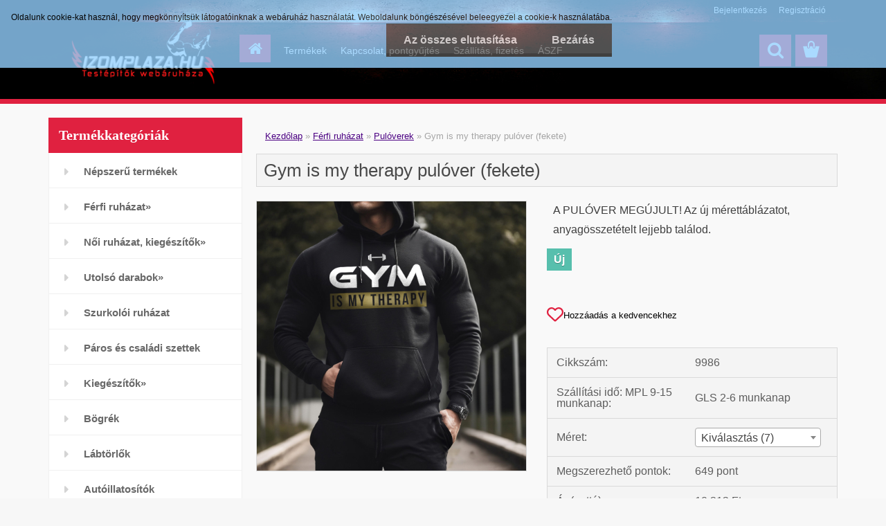

--- FILE ---
content_type: text/html; charset=utf-8
request_url: https://www.izomplaza.hu/Gym-is-my-therapy-pulover-fekete-d1839.htm
body_size: 21061
content:


        <!DOCTYPE html>
    <html xmlns:og="http://ogp.me/ns#" xmlns:fb="http://www.facebook.com/2008/fbml" lang="hu" class="tmpl__3rs06">
      <head>
          <script>
              window.cookie_preferences = getCookieSettings('cookie_preferences');
              window.cookie_statistics = getCookieSettings('cookie_statistics');
              window.cookie_marketing = getCookieSettings('cookie_marketing');

              function getCookieSettings(cookie_name) {
                  if (document.cookie.length > 0)
                  {
                      cookie_start = document.cookie.indexOf(cookie_name + "=");
                      if (cookie_start != -1)
                      {
                          cookie_start = cookie_start + cookie_name.length + 1;
                          cookie_end = document.cookie.indexOf(";", cookie_start);
                          if (cookie_end == -1)
                          {
                              cookie_end = document.cookie.length;
                          }
                          return unescape(document.cookie.substring(cookie_start, cookie_end));
                      }
                  }
                  return false;
              }
          </script>
                    <script async src="https://www.googletagmanager.com/gtag/js?id=<meta name="facebook-domain-verification" content="ejpv1cnbqunrftbfkccnje6nj9ddwe" />"></script>
                <script>(function(w,d,s,l,i){w[l]=w[l]||[];w[l].push({'gtm.start':
          new Date().getTime(),event:'gtm.js'});var f=d.getElementsByTagName(s)[0],
        j=d.createElement(s),dl=l!='dataLayer'?'&l='+l:'';j.async=true;j.src=
        'https://www.googletagmanager.com/gtm.js?id='+i+dl;f.parentNode.insertBefore(j,f);
      })(window,document,'script','dataLayer','GTM-<meta name="facebook-domain-verification" content="ejpv1cnbqunrftbfkccnje6nj9ddwe" />');
        window.dataLayer = window.dataLayer || [];
        window.dataLayer.push({
            event: 'eec.pageview',
            clientIP: '18.218.192.XX'
        });

    </script>
        <script>
      // Create BP element on the window
      window["bp"] = window["bp"] || function () {
        (window["bp"].q = window["bp"].q || []).push(arguments);
      };
      window["bp"].l = 1 * new Date();

      // Insert a script tag on the top of the head to load bp.js
      scriptElement = document.createElement("script");
      firstScript = document.getElementsByTagName("script")[0];
      scriptElement.async = true;
      scriptElement.src = 'https://pixel.barion.com/bp.js';
      firstScript.parentNode.insertBefore(scriptElement, firstScript);

      // Send init event
      bp('init', 'addBarionPixelId', 'BP-pTQwjt5zbI-C4');
    </script>

    <noscript>
      <img height="1" width="1" style="display:none" alt="Barion Pixel" src="https://pixel.barion.com/a.gif?ba_pixel_id='BP-pTQwjt5zbI-C4'&ev=contentView&noscript=1">
    </noscript>
            <title>Gym is my therapy pulóver - Izomplaza Testépítő Webáruház</title>
        <script type="text/javascript">var action_unavailable='action_unavailable';var id_language = 'hu';var id_country_code = 'HU';var language_code = 'hu-HU';var path_request = '/request.php';var type_request = 'POST';var cache_break = "2518"; var enable_console_debug = false; var enable_logging_errors = false;var administration_id_language = 'hu';var administration_id_country_code = 'HU';</script>          <script type="text/javascript" src="//ajax.googleapis.com/ajax/libs/jquery/1.8.3/jquery.min.js"></script>
          <script type="text/javascript" src="//code.jquery.com/ui/1.12.1/jquery-ui.min.js" ></script>
                  <script src="/wa_script/js/jquery.hoverIntent.minified.js?_=2025-01-22-11-52" type="text/javascript"></script>
        <script type="text/javascript" src="/admin/jscripts/jquery.qtip.min.js?_=2025-01-22-11-52"></script>
                  <script src="/wa_script/js/jquery.selectBoxIt.min.js?_=2025-01-22-11-52" type="text/javascript"></script>
                  <script src="/wa_script/js/bs_overlay.js?_=2025-01-22-11-52" type="text/javascript"></script>
        <script src="/wa_script/js/bs_design.js?_=2025-01-22-11-52" type="text/javascript"></script>
        <script src="/admin/jscripts/wa_translation.js?_=2025-01-22-11-52" type="text/javascript"></script>
        <link rel="stylesheet" type="text/css" href="/css/jquery.selectBoxIt.wa_script.css?_=2025-01-22-11-52" media="screen, projection">
        <link rel="stylesheet" type="text/css" href="/css/jquery.qtip.lupa.css?_=2025-01-22-11-52">
        
                  <script src="/wa_script/js/jquery.colorbox-min.js?_=2025-01-22-11-52" type="text/javascript"></script>
          <link rel="stylesheet" type="text/css" href="/css/colorbox.css?_=2025-01-22-11-52">
          <script type="text/javascript">
            jQuery(document).ready(function() {
              (function() {
                function createGalleries(rel) {
                  var regex = new RegExp(rel + "\\[(\\d+)]"),
                      m, group = "g_" + rel, groupN;
                  $("a[rel*=" + rel + "]").each(function() {
                    m = regex.exec(this.getAttribute("rel"));
                    if(m) {
                      groupN = group + m[1];
                    } else {
                      groupN = group;
                    }
                    $(this).colorbox({
                      rel: groupN,
                      slideshow:true,
                       maxWidth: "85%",
                       maxHeight: "85%",
                       returnFocus: false
                    });
                  });
                }
                createGalleries("lytebox");
                createGalleries("lyteshow");
              })();
            });</script>
          <script type="text/javascript">
      function init_products_hovers()
      {
        jQuery(".product").hoverIntent({
          over: function(){
            jQuery(this).find(".icons_width_hack").animate({width: "130px"}, 300, function(){});
          } ,
          out: function(){
            jQuery(this).find(".icons_width_hack").animate({width: "10px"}, 300, function(){});
          },
          interval: 40
        });
      }
      jQuery(document).ready(function(){

        jQuery(".param select, .sorting select").selectBoxIt();

        jQuery(".productFooter").click(function()
        {
          var $product_detail_link = jQuery(this).parent().find("a:first");

          if($product_detail_link.length && $product_detail_link.attr("href"))
          {
            window.location.href = $product_detail_link.attr("href");
          }
        });
        init_products_hovers();
        
        ebar_details_visibility = {};
        ebar_details_visibility["user"] = false;
        ebar_details_visibility["basket"] = false;

        ebar_details_timer = {};
        ebar_details_timer["user"] = setTimeout(function(){},100);
        ebar_details_timer["basket"] = setTimeout(function(){},100);

        function ebar_set_show($caller)
        {
          var $box_name = $($caller).attr("id").split("_")[0];

          ebar_details_visibility["user"] = false;
          ebar_details_visibility["basket"] = false;

          ebar_details_visibility[$box_name] = true;

          resolve_ebar_set_visibility("user");
          resolve_ebar_set_visibility("basket");
        }

        function ebar_set_hide($caller)
        {
          var $box_name = $($caller).attr("id").split("_")[0];

          ebar_details_visibility[$box_name] = false;

          clearTimeout(ebar_details_timer[$box_name]);
          ebar_details_timer[$box_name] = setTimeout(function(){resolve_ebar_set_visibility($box_name);},300);
        }

        function resolve_ebar_set_visibility($box_name)
        {
          if(   ebar_details_visibility[$box_name]
             && jQuery("#"+$box_name+"_detail").is(":hidden"))
          {
            jQuery("#"+$box_name+"_detail").slideDown(300);
          }
          else if(   !ebar_details_visibility[$box_name]
                  && jQuery("#"+$box_name+"_detail").not(":hidden"))
          {
            jQuery("#"+$box_name+"_detail").slideUp(0, function() {
              $(this).css({overflow: ""});
            });
          }
        }

        
        jQuery("#user_icon, #basket_icon").hoverIntent({
          over: function(){
            ebar_set_show(this);
            
          } ,
          out: function(){
            ebar_set_hide(this);
          },
          interval: 40
        });
        
        jQuery("#user_icon").click(function(e)
        {
          if(jQuery(e.target).attr("id") == "user_icon")
          {
            window.location.href = "https://www.izomplaza.hu/izomplaza/e-login/";
          }
        });

        jQuery("#basket_icon").click(function(e)
        {
          if(jQuery(e.target).attr("id") == "basket_icon")
          {
            window.location.href = "https://www.izomplaza.hu/izomplaza/e-basket/";
          }
        });
      
      });
    </script>        <meta http-equiv="Content-language" content="hu">
        <meta http-equiv="Content-Type" content="text/html; charset=utf-8">
        <meta name="language" content="Hungary">
        <meta name="keywords" content="gym, pulóver, edzős pulóver, gyúrós pulóver, kondis pulóver, testépítő ruha, táplálékkiegészítő webáruház">
        <meta name="description" content="Gym is my therapy pulóver - Izomplaza Testépítő Webáruház">
        <meta name="revisit-after" content="1 Days">
        <meta name="distribution" content="global">
        <meta name="expires" content="never">
                  <meta name="expires" content="never">
                    <link rel="previewimage" href="https://www.izomplaza.hu/fotky2468/fotos/_vyr_1839523822.jpg" />
                    <link rel="canonical" href="https://www.izomplaza.hu/Gym-is-my-therapy-pulover-fekete-d1839.htm?tab=description"/>
          <meta property="og:image" content="http://www.izomplaza.hu/fotky2468/fotos/_vyr_1839523822.jpg" />
<meta property="og:image:secure_url" content="https://www.izomplaza.hu/fotky2468/fotos/_vyr_1839523822.jpg" />
<meta property="og:image:type" content="image/jpg" />
<meta property="og:url" content="http://www.izomplaza.hu/izomplaza/eshop/25-1-Ferfi-ruhazat/73-2-Puloverek/5/1839-Gym-is-my-therapy-pulover-fekete" />
<meta property="og:title" content="Gym is my therapy pulóver (fekete)" />
<meta property="og:description" content="A PULÓVER MEGÚJULT! Az új mérettáblázatot, anyagösszetételt lejjebb találod." />
<meta property="og:type" content="product" />
<meta property="og:site_name" content="Izomplaza.hu Testépítők Webáruháza -  Egyedi edzős ruházat, kondis kiegészítők." />

<meta name="google-site-verification" content="l6V4kL5gys1WB7OCwz8XP0cpnRvCvkqYZMs7PxWvPko"/>            <meta name="robots" content="index, follow">
                      <link href="//www.izomplaza.hu/fotky2468/ikon.jpg" rel="icon" type="image/jpeg">
          <link rel="shortcut icon" type="image/jpeg" href="//www.izomplaza.hu/fotky2468/ikon.jpg">
                  <link rel="stylesheet" type="text/css" href="/css/lang_dependent_css/lang_hu.css?_=2025-01-22-11-52" media="screen, projection">
                <link rel='stylesheet' type='text/css' href='/wa_script/js/styles.css?_=2025-01-22-11-52'>
        <script language='javascript' type='text/javascript' src='/wa_script/js/javascripts.js?_=2025-01-22-11-52'></script>
        <script language='javascript' type='text/javascript' src='/wa_script/js/check_tel.js?_=2025-01-22-11-52'></script>
          <script src="/assets/javascripts/buy_button.js?_=2025-01-22-11-52"></script>
            <script type="text/javascript" src="/wa_script/js/bs_user.js?_=2025-01-22-11-52"></script>
        <script type="text/javascript" src="/wa_script/js/bs_fce.js?_=2025-01-22-11-52"></script>
        <script type="text/javascript" src="/wa_script/js/bs_fixed_bar.js?_=2025-01-22-11-52"></script>
        <script type="text/javascript" src="/bohemiasoft/js/bs.js?_=2025-01-22-11-52"></script>
        <script src="/wa_script/js/jquery.number.min.js?_=2025-01-22-11-52" type="text/javascript"></script>
        <script type="text/javascript">
            BS.User.id = 2468;
            BS.User.domain = "izomplaza";
            BS.User.is_responsive_layout = true;
            BS.User.max_search_query_length = 50;
            BS.User.max_autocomplete_words_count = 5;

            WA.Translation._autocompleter_ambiguous_query = ' A keresett szó túl gyakori. Kérjük, adjon meg több betűt vagy szót, vagy folytassa a keresést az űrlap elküldésével.';
            WA.Translation._autocompleter_no_results_found = ' Nincs találat a keresett kifejezésre.';
            WA.Translation._error = " Hiba";
            WA.Translation._success = " Siker";
            WA.Translation._warning = " Figyelem";
            WA.Translation._multiples_inc_notify = '<p class="multiples-warning"><strong>Rendelési mennyiség a #inc# többszöröse lehet.</strong><br><small> A rendelési mennyiséget ennek megfelelően növeltük meg.</small></p>';
            WA.Translation._shipping_change_selected = " Módosítás...";
            WA.Translation._shipping_deliver_to_address = "_shipping_deliver_to_address";

            BS.Design.template = {
              name: "3rs06",
              is_selected: function(name) {
                if(Array.isArray(name)) {
                  return name.indexOf(this.name) > -1;
                } else {
                  return name === this.name;
                }
              }
            };
            BS.Design.isLayout3 = true;
            BS.Design.templates = {
              TEMPLATE_ARGON: "argon",TEMPLATE_NEON: "neon",TEMPLATE_CARBON: "carbon",TEMPLATE_XENON: "xenon",TEMPLATE_AURUM: "aurum",TEMPLATE_CUPRUM: "cuprum",TEMPLATE_ERBIUM: "erbium",TEMPLATE_CADMIUM: "cadmium",TEMPLATE_BARIUM: "barium",TEMPLATE_CHROMIUM: "chromium",TEMPLATE_SILICIUM: "silicium",TEMPLATE_IRIDIUM: "iridium",TEMPLATE_INDIUM: "indium",TEMPLATE_OXYGEN: "oxygen",TEMPLATE_HELIUM: "helium",TEMPLATE_FLUOR: "fluor",TEMPLATE_FERRUM: "ferrum",TEMPLATE_TERBIUM: "terbium",TEMPLATE_URANIUM: "uranium",TEMPLATE_ZINCUM: "zincum",TEMPLATE_CERIUM: "cerium",TEMPLATE_KRYPTON: "krypton",TEMPLATE_THORIUM: "thorium",TEMPLATE_ETHERUM: "etherum",TEMPLATE_KRYPTONIT: "kryptonit",TEMPLATE_TITANIUM: "titanium",TEMPLATE_PLATINUM: "platinum"            };
        </script>
        <meta name="facebook-domain-verification"content="ejpv1cnbqunrftbfkccnje6nj9ddwe">
          <script src="/js/progress_button/modernizr.custom.js"></script>
                      <link rel="stylesheet" type="text/css" href="/bower_components/owl.carousel/dist/assets/owl.carousel.min.css" />
            <link rel="stylesheet" type="text/css" href="/bower_components/owl.carousel/dist/assets/owl.theme.default.min.css" />
            <script src="/bower_components/owl.carousel/dist/owl.carousel.min.js"></script>
                    <link rel="stylesheet" type="text/css" href="//static.bohemiasoft.com/jave/style.css?_=2025-01-22-11-52" media="screen">
                    <link rel="stylesheet" type="text/css" href="/css/font-awesome.4.7.0.min.css" media="screen">
          <link rel="stylesheet" type="text/css" href="/sablony/nove/3rs06/3rs06red/css/product_var3.css?_=2025-01-22-11-52" media="screen">
                    <link rel="stylesheet"
                type="text/css"
                id="tpl-editor-stylesheet"
                href="/sablony/nove/3rs06/3rs06red/css/colors.css?_=2025-01-22-11-52"
                media="screen">

          <meta name="viewport" content="width=device-width, initial-scale=1.0">
          <link rel="stylesheet" 
                   type="text/css" 
                   href="https://static.bohemiasoft.com/custom-css/argon.css?_1764923345" 
                   media="screen"><style type="text/css">
               <!--#site_logo{
                  width: 275px;
                  height: 100px;
                  background-image: url('/fotky2468/design_setup/images/custom_image_logo.png?cache_time=1520203912');
                  background-repeat: no-repeat;
                  
                }html body .myheader { 
          background-image: url('/fotky2468/design_setup/images/custom_image_centerpage.jpg?cache_time=1520203912');
          border: black;
          background-repeat: no-repeat;
          background-position: 50% 0%;
          background-color: #000000;
        }#page_background{
                  
                  background-repeat: repeat;
                  background-position: 0px 0px;
                  background-color: transparent;
                }.bgLupa{
                  padding: 0;
                  border: none;
                }

 :root { 
 }
-->
                </style>          <link rel="stylesheet" type="text/css" href="/fotky2468/design_setup/css/user_defined.css?_=1761489708" media="screen, projection">
                    <script type="text/javascript" src="/admin/jscripts/wa_dialogs.js?_=2025-01-22-11-52"></script>
            <script>
      $(document).ready(function() {
        if (getCookie('show_cookie_message' + '_2468_hu') != 'no') {
          if($('#cookies-agreement').attr('data-location') === '0')
          {
            $('.cookies-wrapper').css("top", "0px");
          }
          else
          {
            $('.cookies-wrapper').css("bottom", "0px");
          }
          $('.cookies-wrapper').show();
        }

        $('#cookies-notify__close').click(function() {
          setCookie('show_cookie_message' + '_2468_hu', 'no');
          $('#cookies-agreement').slideUp();
          $("#masterpage").attr("style", "");
          setCookie('cookie_preferences', 'true');
          setCookie('cookie_statistics', 'true');
          setCookie('cookie_marketing', 'true');
          window.cookie_preferences = true;
          window.cookie_statistics = true;
          window.cookie_marketing = true;
          if(typeof gtag === 'function') {
              gtag('consent', 'update', {
                  'ad_storage': 'granted',
                  'analytics_storage': 'granted',
                  'ad_user_data': 'granted',
                  'ad_personalization': 'granted'
              });
          }
         return false;
        });

        $("#cookies-notify__disagree").click(function(){
            save_preferences();
        });

        $('#cookies-notify__preferences-button-close').click(function(){
            var cookies_notify_preferences = $("#cookies-notify-checkbox__preferences").is(':checked');
            var cookies_notify_statistics = $("#cookies-notify-checkbox__statistics").is(':checked');
            var cookies_notify_marketing = $("#cookies-notify-checkbox__marketing").is(':checked');
            save_preferences(cookies_notify_preferences, cookies_notify_statistics, cookies_notify_marketing);
        });

        function save_preferences(preferences = false, statistics = false, marketing = false)
        {
            setCookie('show_cookie_message' + '_2468_hu', 'no');
            $('#cookies-agreement').slideUp();
            $("#masterpage").attr("style", "");
            setCookie('cookie_preferences', preferences);
            setCookie('cookie_statistics', statistics);
            setCookie('cookie_marketing', marketing);
            window.cookie_preferences = preferences;
            window.cookie_statistics = statistics;
            window.cookie_marketing = marketing;
            if(marketing && typeof gtag === 'function')
            {
                gtag('consent', 'update', {
                    'ad_storage': 'granted'
                });
            }
            if(statistics && typeof gtag === 'function')
            {
                gtag('consent', 'update', {
                    'analytics_storage': 'granted',
                    'ad_user_data': 'granted',
                    'ad_personalization': 'granted',
                });
            }
            if(marketing === false && BS && BS.seznamIdentity) {
                BS.seznamIdentity.clearIdentity();
            }
        }

        /**
         * @param {String} cookie_name
         * @returns {String}
         */
        function getCookie(cookie_name) {
          if (document.cookie.length > 0)
          {
            cookie_start = document.cookie.indexOf(cookie_name + "=");
            if (cookie_start != -1)
            {
              cookie_start = cookie_start + cookie_name.length + 1;
              cookie_end = document.cookie.indexOf(";", cookie_start);
              if (cookie_end == -1)
              {
                cookie_end = document.cookie.length;
              }
              return unescape(document.cookie.substring(cookie_start, cookie_end));
            }
          }
          return "";
        }
        
        /**
         * @param {String} cookie_name
         * @param {String} value
         */
        function setCookie(cookie_name, value) {
          var time = new Date();
          time.setTime(time.getTime() + 365*24*60*60*1000); // + 1 rok
          var expires = "expires="+time.toUTCString();
          document.cookie = cookie_name + "=" + escape(value) + "; " + expires + "; path=/";
        }
      });
    </script>
    <script async src="https://www.googletagmanager.com/gtag/js?id=UA-58380728-1"></script><script>
window.dataLayer = window.dataLayer || [];
function gtag(){dataLayer.push(arguments);}
gtag('js', new Date());
gtag('config', 'UA-58380728-1', { debug_mode: true });
</script>        <script type="text/javascript" src="/wa_script/js/search_autocompleter.js?_=2025-01-22-11-52"></script>
                <link rel="stylesheet" type="text/css" href="/assets/vendor/magnific-popup/magnific-popup.css" />
      <script src="/assets/vendor/magnific-popup/jquery.magnific-popup.js"></script>
      <script type="text/javascript">
        BS.env = {
          decPoint: ",",
          basketFloatEnabled: false        };
      </script>
      <script type="text/javascript" src="/node_modules/select2/dist/js/select2.min.js"></script>
      <script type="text/javascript" src="/node_modules/maximize-select2-height/maximize-select2-height.min.js"></script>
      <script type="text/javascript">
        (function() {
          $.fn.select2.defaults.set("language", {
            noResults: function() {return " Nincs találat."},
            inputTooShort: function(o) {
              var n = o.minimum - o.input.length;
              return "_input_too_short".replace("#N#", n);
            }
          });
          $.fn.select2.defaults.set("width", "100%")
        })();

      </script>
      <link type="text/css" rel="stylesheet" href="/node_modules/select2/dist/css/select2.min.css" />
      <script type="text/javascript" src="/wa_script/js/countdown_timer.js?_=2025-01-22-11-52"></script>
      <script type="text/javascript" src="/wa_script/js/app.js?_=2025-01-22-11-52"></script>
      <script type="text/javascript" src="/node_modules/jquery-validation/dist/jquery.validate.min.js"></script>

      
              <script src="https://cdn.jsdelivr.net/npm/@floating-ui/core@1.7.2"></script>
        <script src="https://cdn.jsdelivr.net/npm/@floating-ui/dom@1.7.2"></script>
            </head>
          <script type="text/javascript">
        var fb_pixel = 'active';
      </script>
      <script type="text/javascript" src="/wa_script/js/fb_pixel_func.js"></script>
      <script>add_to_cart_default_basket_settings();</script>  <body class="lang-hu layout3 not-home page-product-detail page-product-1839 basket-empty slider_available template-slider-custom vat-payer-y alternative-currency-n" >
      <!-- Google Tag Manager (noscript) end -->
    <noscript><iframe src="https://www.googletagmanager.com/ns.html?id=GTM-<meta name="facebook-domain-verification" content="ejpv1cnbqunrftbfkccnje6nj9ddwe" />"
                      height="0" width="0" style="display:none;visibility:hidden"></iframe></noscript>
    <!-- End Google Tag Manager (noscript) -->
          <a name="topweb"></a>
            <div id="cookies-agreement" class="cookies-wrapper" data-location="0"
         style="background-color: #94d1ff;
                 opacity: 0.79"
    >
      <div class="cookies-notify-background"></div>
      <div class="cookies-notify" style="display:block!important;">
        <div class="cookies-notify__bar">
          <div class="cookies-notify__bar1">
            <div class="cookies-notify__text"
                                  style="color: #050505;"
                                 >
                Oldalunk cookie-kat használ, hogy megkönnyítsük látogatóinknak a webáruház használatát. Weboldalunk böngészésével beleegyezel a cookie-k használatába.            </div>
            <div class="cookies-notify__button">
                <a href="#" id="cookies-notify__disagree" class="secondary-btn"
                   style="color: #ffffff;
                           background-color: #666666;
                           opacity: 1"
                >Az összes elutasítása</a>
              <a href="#" id="cookies-notify__close"
                 style="color: #ffffff;
                        background-color: #666666;
                        opacity: 1"
                >Bezárás</a>
            </div>
          </div>
                    </div>
      </div>
    </div>
    
  <div id="responsive_layout_large"></div><div id="page">    <script type="text/javascript">
      var responsive_articlemenu_name = ' Menü';
      var responsive_eshopmenu_name = ' Termékek';
    </script>
        <link rel="stylesheet" type="text/css" href="/css/masterslider.css?_=2025-01-22-11-52" media="screen, projection">
    <script type="text/javascript" src="/js/masterslider.min.js"></script>
    <div class="myheader">
                <div class="navigate_bar">
            <div class="logo-wrapper">
            <a id="site_logo" href="//www.izomplaza.hu" class="mylogo" aria-label="Logo"></a>
    </div>
                        <!--[if IE 6]>
    <style>
    #main-menu ul ul{visibility:visible;}
    </style>
    <![endif]-->

    
    <div id="topmenu"><!-- TOPMENU -->
            <div id="main-menu" class="">
                 <ul>
            <li class="eshop-menu-home">
              <a href="//www.izomplaza.hu" class="top_parent_act" aria-label="Homepage">
                              </a>
            </li>
          </ul>
          
<ul><li class="eshop-menu-7 eshop-menu-order-1 eshop-menu-odd"><a href="/edzos-ruhazat"  class="top_parent">Termékek</a>
</li></ul>
<ul><li class="eshop-menu-1 eshop-menu-order-2 eshop-menu-even"><a href="/Kapcsolat-pontgyujtes-a1_0.htm"  class="top_parent">Kapcsolat, pontgyűjtés</a>
</li></ul>
<ul><li class="eshop-menu-4 eshop-menu-order-3 eshop-menu-odd"><a href="/Szallitas-fizetes-a4_0.htm"  class="top_parent">Szállítás, fizetés</a> <ul><!--[if lte IE 7]><table><tr><td><![endif]--> <li class="eshop-submenu-4"><a href="/Szallitasi-dijak-a4_4.htm" >Szállítási díjak</a></li><li class="eshop-submenu-6"><a href="/Fizetesi-modok-a4_6.htm" >Fizetési módok</a></li> <!--[if lte IE 7]></td></tr></table><![endif]--></ul> 
</li></ul>
<ul><li class="eshop-menu-5 eshop-menu-order-4 eshop-menu-even"><a href="/ASZF-a5_0.htm"  class="top_parent">ÁSZF</a> <ul><!--[if lte IE 7]><table><tr><td><![endif]--> <li class="eshop-submenu-7"><a href="/Szerzodesi-Feltetelek-a5_7.htm" >Szerződési Feltételek</a></li><li class="eshop-submenu-14"><a href="/Ruhazat-csereje-a5_14.htm" >Ruházat cseréje</a></li><li class="eshop-submenu-8"><a href="/Adatvedelmi-tajekoztato-GDPR-a5_8.htm" >Adatvédelmi tájékoztató - GDPR</a></li><li class="eshop-submenu-9"><a href="/Elallasi-jog-a5_9.htm" >Elállási jog</a></li> <!--[if lte IE 7]></td></tr></table><![endif]--></ul> 
</li></ul>      </div>
    </div><!-- END TOPMENU -->
        <div id="search">
      <form name="search" id="searchForm" action="/search-engine.htm" method="GET" enctype="multipart/form-data">
        <label for="q" class="title_left2"> Hľadanie</label>
        <p>
          <input name="slovo" type="text" class="inputBox" id="q" placeholder=" Kereső kifejezés" maxlength="50">
          
          <input type="hidden" id="source_service" value="www.eshop-gyorsan.hu">
        </p>
        <div class="wrapper_search_submit">
          <input type="submit" class="search_submit" aria-label="search" name="search_submit" value="">
        </div>
        <div id="search_setup_area">
          <input id="hledatjak2" checked="checked" type="radio" name="hledatjak" value="2">
          <label for="hledatjak2">Termékek keresése</label>
          <br />
          <input id="hledatjak1"  type="radio" name="hledatjak" value="1">
          <label for="hledatjak1">Cikkek keresése</label>
                    <script type="text/javascript">
            function resolve_search_mode_visibility()
            {
              if (jQuery('form[name=search] input').is(':focus'))
              {
                if (jQuery('#search_setup_area').is(':hidden'))
                {
                  jQuery('#search_setup_area').slideDown(400);
                }
              }
              else
              {
                if (jQuery('#search_setup_area').not(':hidden'))
                {
                  jQuery('#search_setup_area').slideUp(400);
                }
              }
            }

            $('form[name=search] input').click(function() {
              this.focus();
            });

            jQuery('form[name=search] input')
                .focus(function() {
                  resolve_search_mode_visibility();
                })
                .blur(function() {
                  setTimeout(function() {
                    resolve_search_mode_visibility();
                  }, 1000);
                });

          </script>
                  </div>
      </form>
    </div>
          </div>
          </div>
    <div id="page_background">      <div class="hack-box"><!-- HACK MIN WIDTH FOR IE 5, 5.5, 6  -->
                  <div id="masterpage" ><!-- MASTER PAGE -->
              <div id="header">          </div><!-- END HEADER -->
          
  <div id="ebar" class="" >        <div id="ebar_set">
                <div id="user_icon">

                            <div id="user_detail">
                    <div id="user_arrow_tag"></div>
                    <div id="user_content_tag">
                        <div id="user_content_tag_bg">
                            <a href="/izomplaza/e-login/"
                               class="elink user_login_text"
                               >
                               Bejelentkezés                            </a>
                            <a href="/izomplaza/e-register/"
                               class="elink user-logout user_register_text"
                               >
                               Regisztráció                            </a>
                        </div>
                    </div>
                </div>
            
        </div>
        
                <div id="basket_icon" >
            <div id="basket_detail">
                <div id="basket_arrow_tag"></div>
                <div id="basket_content_tag">
                    <a id="quantity_tag" href="/izomplaza/e-basket" rel="nofollow" class="elink"><span class="quantity_count">0</span></a>
                                    </div>
            </div>
        </div>
                <a id="basket_tag"
           href="izomplaza/e-basket"
           rel="nofollow"
           class="elink">
            <span id="basket_tag_left">&nbsp;</span>
            <span id="basket_tag_right">
                0 db            </span>
        </a>
                </div></div>          <div id="aroundpage"><!-- AROUND PAGE -->
            
      <!-- LEFT BOX -->
      <div id="left-box">
              <div class="menu-typ-2" id="left_eshop">
                <p class="title_left_eshop">Termékkategóriák</p>
          
        <div id="inleft_eshop">
          <div class="leftmenu">
                <ul class="root-eshop-menu">
              <li class="leftmenuDef category-menu-21 category-menu-order-1 category-menu-odd">
          <a href="/Nepszeru-termekek-c21_0_1.htm">Népszerű termékek</a>        </li>

                <li class="sub leftmenuDef category-menu-25 category-menu-order-2 category-menu-even selected-category">
          <a href="/Ferfi-ruhazat-c25_0_1.htm">Férfi ruházat&#187;      <!--[if IE 7]><!--></a><!--<![endif]-->
      <!--[if lte IE 6]><table><tr><td><![endif]-->
          <ul class="eshop-submenu level-2">
              <li class="leftmenuDef category-submenu-72 masonry_item">
          <a href="/Melegito-szettek-c25_72_2.htm">Melegítő szettek</a>        </li>

                <li class="leftmenuDef category-submenu-73 selected-category masonry_item">
          <a href="/Puloverek-c25_73_2.htm">Pulóverek</a>        </li>

                <li class="leftmenuDef category-submenu-74 masonry_item">
          <a href="/Melegitonadragok-c25_74_2.htm">Melegítőnadrágok</a>        </li>

                <li class="leftmenuDef category-submenu-31 masonry_item">
          <a href="/Polok-c25_31_2.htm">Pólók</a>        </li>

                <li class="leftmenuDef category-submenu-35 masonry_item">
          <a href="/Rovid-es-vegyes-szettek-c25_35_2.htm">Rövid és vegyes szettek</a>        </li>

                <li class="leftmenuDef category-submenu-116 masonry_item">
          <a href="/Polo-szettek-c25_116_2.htm">Póló szettek</a>        </li>

                <li class="leftmenuDef category-submenu-111 masonry_item">
          <a href="/Ujjatlan-kapucnis-felsok-c25_111_2.htm">Ujjatlan, kapucnis felsők</a>        </li>

                <li class="leftmenuDef category-submenu-32 masonry_item">
          <a href="/Trikok-c25_32_2.htm">Trikók</a>        </li>

                <li class="leftmenuDef category-submenu-33 masonry_item">
          <a href="/Rovidnadragok-c25_33_2.htm">Rövidnadrágok</a>        </li>

                <li class="leftmenuDef category-submenu-76 masonry_item">
          <a href="/Hosszu-ujjuak-c25_76_2.htm">Hosszú ujjúak</a>        </li>

                <li class="leftmenuDef category-submenu-120 masonry_item">
          <a href="/Varsity-dzsekik-c25_120_2.htm">Varsity dzsekik</a>        </li>

                <li class="leftmenuDef category-submenu-133 masonry_item">
          <a href="/Technikai-ruhazat-c25_133_2.htm">Technikai ruházat</a>        </li>

                <li class="leftmenuDef category-submenu-124 masonry_item">
          <a href="/Kotott-sapkak-c25_124_2.htm">Kötött sapkák</a>        </li>

                <li class="leftmenuDef category-submenu-88 masonry_item">
          <a href="/Snapback-baseball-sapka-taska-c25_88_2.htm">Snapback&amp;baseball sapka, táska</a>        </li>

                <li class="leftmenuDef category-submenu-87 masonry_item">
          <a href="/-c25_87_2.htm"></a>        </li>

                <li class="leftmenuDef category-submenu-118 masonry_item">
          <a href="/-c25_118_2.htm"></a>        </li>

                <li class="leftmenuDef category-submenu-121 masonry_item">
          <a href="/-c25_121_2.htm"></a>        </li>

            </ul>
      <style>
        #left-box .remove_point a::before
        {
          display: none;
        }
      </style>
          <!--[if lte IE 6]></td></tr></table></a><![endif]-->
      </a>        </li>

                <li class="sub leftmenuDef category-menu-28 category-menu-order-3 category-menu-odd">
          <a href="/Noi-ruhazat-kiegeszitok-c28_0_1.htm">Női ruházat, kiegészítők&#187;      <!--[if IE 7]><!--></a><!--<![endif]-->
      <!--[if lte IE 6]><table><tr><td><![endif]-->
          <ul class="eshop-submenu level-2">
              <li class="leftmenuDef category-submenu-80 masonry_item">
          <a href="/Polok-c28_80_2.htm">Pólók</a>        </li>

                <li class="leftmenuDef category-submenu-130 masonry_item">
          <a href="/Shortok-c28_130_2.htm">Shortok</a>        </li>

                <li class="leftmenuDef category-submenu-132 masonry_item">
          <a href="/Funkcionalis-crop-top-c28_132_2.htm">Funkcionális crop top</a>        </li>

                <li class="leftmenuDef category-submenu-131 masonry_item">
          <a href="/Rovid-szettek-c28_131_2.htm">Rövid szettek</a>        </li>

                <li class="leftmenuDef category-submenu-126 masonry_item">
          <a href="/Edzotaskak-gymbagek-c28_126_2.htm">Edzőtáskák, gymbagek</a>        </li>

            </ul>
      <style>
        #left-box .remove_point a::before
        {
          display: none;
        }
      </style>
          <!--[if lte IE 6]></td></tr></table></a><![endif]-->
      </a>        </li>

                <li class="sub leftmenuDef category-menu-41 category-menu-order-4 category-menu-even">
          <a href="/Utolso-darabok-c41_0_1.htm">Utolsó darabok&#187;      <!--[if IE 7]><!--></a><!--<![endif]-->
      <!--[if lte IE 6]><table><tr><td><![endif]-->
          <ul class="eshop-submenu level-2">
              <li class="leftmenuDef category-submenu-128 masonry_item">
          <a href="/Ferfi-ruhazat-kiegeszitok-c41_128_2.htm">Férfi ruházat, kiegészítők</a>        </li>

                <li class="leftmenuDef category-submenu-129 masonry_item">
          <a href="/Noi-ruhazat-kiegeszitok-c41_129_2.htm">Női ruházat, kiegészítők</a>        </li>

            </ul>
      <style>
        #left-box .remove_point a::before
        {
          display: none;
        }
      </style>
          <!--[if lte IE 6]></td></tr></table></a><![endif]-->
      </a>        </li>

                <li class="leftmenuDef category-menu-32 category-menu-order-5 category-menu-odd">
          <a href="/Szurkoloi-ruhazat-c32_0_1.htm">Szurkolói ruházat</a>        </li>

                <li class="leftmenuDef category-menu-30 category-menu-order-6 category-menu-even">
          <a href="/Paros-es-csaladi-szettek-c30_0_1.htm">Páros és családi szettek</a>        </li>

                <li class="sub leftmenuDef category-menu-29 category-menu-order-7 category-menu-odd">
          <a href="/Kiegeszitok-c29_0_1.htm">Kiegészítők&#187;      <!--[if IE 7]><!--></a><!--<![endif]-->
      <!--[if lte IE 6]><table><tr><td><![endif]-->
          <ul class="eshop-submenu level-2">
              <li class="leftmenuDef category-submenu-125 masonry_item">
          <a href="/Kotott-sapkak-c29_125_2.htm">Kötött sapkák</a>        </li>

                <li class="leftmenuDef category-submenu-81 masonry_item">
          <a href="/Edzotaskak-c29_81_2.htm">Edzőtáskák</a>        </li>

                <li class="leftmenuDef category-submenu-98 masonry_item">
          <a href="/Ovtaskak-c29_98_2.htm">Övtáskák</a>        </li>

                <li class="leftmenuDef category-submenu-134 masonry_item">
          <a href="/Hatitaskak-c29_134_2.htm">Hátitáskák</a>        </li>

                <li class="leftmenuDef category-submenu-96 masonry_item">
          <a href="/Paracord-karkotok-c29_96_2.htm">Paracord karkötők</a>        </li>

                <li class="leftmenuDef category-submenu-99 masonry_item">
          <a href="/Gymbag-c29_99_2.htm">Gymbag</a>        </li>

                <li class="leftmenuDef category-submenu-85 masonry_item">
          <a href="/Parnak-c29_85_2.htm">Párnák</a>        </li>

                <li class="leftmenuDef category-submenu-112 masonry_item">
          <a href="/Kartyatartok-mobilra-c29_112_2.htm">Kártyatartók mobilra</a>        </li>

                <li class="leftmenuDef category-submenu-83 masonry_item">
          <a href="/Snapback-es-baseball-sapkak-c29_83_2.htm">Snapback és baseball sapkák</a>        </li>

            </ul>
      <style>
        #left-box .remove_point a::before
        {
          display: none;
        }
      </style>
          <!--[if lte IE 6]></td></tr></table></a><![endif]-->
      </a>        </li>

                <li class="leftmenuDef category-menu-45 category-menu-order-8 category-menu-even">
          <a href="/Bogrek-c45_0_1.htm">Bögrék</a>        </li>

                <li class="leftmenuDef category-menu-36 category-menu-order-9 category-menu-odd">
          <a href="/Labtorlok-c36_0_1.htm">Lábtörlők</a>        </li>

                <li class="leftmenuDef category-menu-42 category-menu-order-10 category-menu-even">
          <a href="/Autoillatositok-c42_0_1.htm">Autóillatosítók</a>        </li>

                <li class="leftmenuDef category-menu-27 category-menu-order-11 category-menu-odd">
          <a href="/Parnak-c27_0_1.htm">Párnák</a>        </li>

                <li class="leftmenuDef category-menu-35 category-menu-order-12 category-menu-even">
          <a href="/Paracord-karkotok-c35_0_1.htm">Paracord karkötők</a>        </li>

                <li class="leftmenuDef category-menu-43 category-menu-order-13 category-menu-odd">
          <a href="/Kutyapolok-c43_0_1.htm">Kutyapólók</a>        </li>

                <li class="leftmenuDef category-menu-39 category-menu-order-14 category-menu-even">
          <a href="/Kartyatartok-mobiltelefonra-c39_0_1.htm">Kártyatartók mobiltelefonra</a>        </li>

                <li class="leftmenuDef category-menu-34 category-menu-order-15 category-menu-odd">
          <a href="/Cseregarancia-c34_0_1.htm">Cseregarancia</a>        </li>

            </ul>
      <style>
        #left-box .remove_point a::before
        {
          display: none;
        }
      </style>
              </div>
        </div>

        
        <div id="footleft1">
                  </div>

            </div>
          <div id="left3">
      <div id="inleft3_top"></div>
      <div id="inleft3">
        <div id="fb-root"> </div>
<script type="text/javascript">// <![CDATA[
(function(d, s, id) {
  var js, fjs = d.getElementsByTagName(s)[0];
  if (d.getElementById(id)) return;
  js = d.createElement(s); js.id = id;
  js.src = "//connect.facebook.net/hu_HU/sdk.js#xfbml=1&version=v2.5";
  fjs.parentNode.insertBefore(js, fjs);
}(document, 'script', 'facebook-jssdk'));
// ]]></script>
<div class="fb-page" data-href="https://www.facebook.com/izomplaza.hu/" data-tabs="timeline" data-small-header="false" data-adapt-container-width="true" data-hide-cover="false" data-show-facepile="true">
<div class="fb-xfbml-parse-ignore">
<blockquote cite="https://www.facebook.com/izomplaza.hu/"><a href="https://www.facebook.com/izomplaza.hu/">Izomplaza.hu Testépítő Webáruház</a></blockquote>
</div>
</div>
<p> </p>
<p style="text-align: center;"> </p>
<p style="text-align: center;"> </p>
<p style="text-align: center;"><span style="font-size: medium;"><strong><span style="color: #c0c0c0;">Partnereink:</span></strong></span></p>
<p style="text-align: center;"> </p>
<p style="text-align: center;"><span style="font-size: medium;"><strong><span style="color: #c0c0c0;"><a href="http://www.izomplaza.hu/Orszagos-szallitas-a4_4.htm"><img src="/fotky2468/gls/gls.png" width="180" height="72" caption="false" /></a></span></strong></span></p>
<p style="text-align: center;"> <a href="https://www.szamlazz.hu/szamla/?zsqwwysh83mq" target="_blank" rel="noopener"><img src="/fotky2468/szamlazz/Badge_20200301_61.png" width="180" height="180" caption="false" /></a></p>
<p> </p>
<p><a href="http://www.izomplaza.hu/Fizetesi-modok-a4_6.htm"><img style="display: block; margin: 20px auto 20px auto;" src="/fotky2468/barion/barion-card-strip-intl_300px másolata.png" alt="Barion bankkártyás fizetés" width="300" height="31" caption="false" /></a></p>              </div>
      <div id="inleft3_foot"></div>
    </div>
          </div><!-- END LEFT BOX -->
            <div id="right-box"><!-- RIGHT BOX2 -->
              </div><!-- END RIGHT BOX -->
      

            <hr class="hide">
                        <div id="centerpage2"><!-- CENTER PAGE -->
              <div id="incenterpage2"><!-- in the center -->
                <script type="text/javascript">
  var product_information = {
    id: '1839',
    name: 'Gym is my therapy pulóver (fekete)',
    brand: '',
    price: '12970',
    category: 'Pulóverek',
    is_variant: false,
    variant_id: 0  };
</script>
        <div id="fb-root"></div>
    <script>(function(d, s, id) {
            var js, fjs = d.getElementsByTagName(s)[0];
            if (d.getElementById(id)) return;
            js = d.createElement(s); js.id = id;
            js.src = "//connect.facebook.net/ hu_HU/all.js#xfbml=1&appId=";
            fjs.parentNode.insertBefore(js, fjs);
        }(document, 'script', 'facebook-jssdk'));</script>
      <script type="application/ld+json">
      {
        "@context": "http://schema.org",
        "@type": "Product",
                "name": "Gym is my therapy pulóver - Izomplaza Testépítő Webáruház",
        "description": "Gym is my therapy pulóver - Izomplaza Testépítő Webáruház",
                "image": "https://www.izomplaza.hu/fotky2468/fotos/_vyr_1839523822.jpg",
                "gtin13": "",
        "mpn": "",
        "sku": "9986",
        "brand": "",

        "offers": {
            "@type": "Offer",
            "availability": "https://schema.org/InStock",
            "price": "12970",
"priceCurrency": "HUF",
"priceValidUntil": "2036-01-27",
            "url": "https://www.izomplaza.hu/Gym-is-my-therapy-pulover-fekete-d1839.htm"
        }
      }
</script>
              <script type="application/ld+json">
{
    "@context": "http://schema.org",
    "@type": "BreadcrumbList",
    "itemListElement": [
    {
        "@type": "ListItem",
        "position": 1,
        "item": {
            "@id": "https://www.izomplaza.hu",
            "name": "Home"
            }
    },     {
        "@type": "ListItem",
        "position": 2,
        "item": {
            "@id": "https://www.izomplaza.hu/Ferfi-ruhazat-c25_0_1.htm",
            "name": "Férfi ruházat"
        }
        },
     {
        "@type": "ListItem",
        "position": 3,
        "item": {
            "@id": "https://www.izomplaza.hu/Puloverek-c25_73_2.htm",
            "name": "Pulóverek"
        }
        },
    {
        "@type": "ListItem",
        "position": 4,
        "item": {
            "@id": "https://www.izomplaza.hu/Gym-is-my-therapy-pulover-fekete-d1839.htm",
            "name": "Gym is my therapy pulóver (fekete)"
    }
    }
]}
</script>
          <script type="text/javascript" src="/wa_script/js/bs_variants.js?date=2462013"></script>
  <script type="text/javascript" src="/wa_script/js/rating_system.js"></script>
  <script type="text/javascript">
    <!--
    $(document).ready(function () {
      BS.Variants.register_events();
      BS.Variants.id_product = 1839;
    });

    function ShowImage2(name, width, height, domen) {
      window.open("/wa_script/image2.php?soub=" + name + "&domena=" + domen, "", "toolbar=no,scrollbars=yes,location=no,status=no,width=" + width + ",height=" + height + ",resizable=1,screenX=20,screenY=20");
    }
    ;
    // --></script>
  <script type="text/javascript">
    <!--
    function Kontrola() {
      if (document.theForm.autor.value == "") {
        document.theForm.autor.focus();
        BS.ui.popMessage.alert("Adja meg a nevét!");
        return false;
      }
      if (document.theForm.email.value == "") {
        document.theForm.email.focus();
        BS.ui.popMessage.alert("Adja meg az e-mail címét!");
        return false;
      }
      if (document.theForm.titulek.value == "") {
        document.theForm.titulek.focus();
        BS.ui.popMessage.alert("Adjon címet a hozzászólásnak!");
        return false;
      }
      if (document.theForm.prispevek.value == "") {
        document.theForm.prispevek.focus();
        BS.ui.popMessage.alert("Írja meg a hozzászólás szövegét!");
        return false;
      }
      if (document.theForm.captcha.value == "") {
        document.theForm.captcha.focus();
        BS.ui.popMessage.alert("Írja be a biztonsági kódot");
        return false;
      }
      if (jQuery("#captcha_image").length > 0 && jQuery("#captcha_input").val() == "") {
        jQuery("#captcha_input").focus();
        BS.ui.popMessage.alert("Írja be a captcha szövegét!");
        return false;
      }

      }

      -->
    </script>
          <script type="text/javascript" src="/wa_script/js/detail.js?date=2022-06-01"></script>
          <script type="text/javascript">
      product_price = "12970";
    product_price_non_ceil =   "12970.000";
    currency = "Ft";
    currency_position = "1";
    tax_subscriber = "a";
    ceny_jak = "0";
    desetiny = "0";
    dph = "27";
    currency_second = "";
    currency_second_rate = "0";
    lang = "";    </script>
        <div id="wherei"><!-- wherei -->
            <p>
        <a href="/">Kezdőlap</a>
        <span class="arrow">&#187;</span>
                           <a href="/Ferfi-ruhazat-c25_0_1.htm">Férfi ruházat</a>
                           <span class="arrow">&#187;</span>
                           <a href="/Puloverek-c25_73_2.htm">Pulóverek</a>
                            <span class="arrow">&#187;</span>        <span class="active">Gym is my therapy pulóver (fekete)</span>
      </p>
    </div><!-- END wherei -->
    <pre></pre>
        <div class="product-detail-container" > <!-- MICRODATA BOX -->
              <h1>Gym is my therapy pulóver (fekete)</h1>
              <div class="detail-box-product" data-idn="145120359"><!--DETAIL BOX -->
                  <div class="product-status-place"><h2 class="second-product-name">A PULÓVER MEGÚJULT! Az új mérettáblázatot, anyagösszetételt lejjebb találod.</h2>    <p class="product-status">
                <span class="ico_new">Új</span>
              </p>
    </div>                <div class="col-l"><!-- col-l-->
                        <div class="image"><!-- image-->
                                <a href="/fotky2468/fotos/_vyr_1839523822.jpg"
                   rel="lytebox"
                   title="Gym is my therapy pulóver (fekete)"
                   aria-label="Gym is my therapy pulóver (fekete)">
                    <span class="img" id="magnify_src">
                      <img                               id="detail_src_magnifying_small"
                              src="/fotky2468/fotos/_vyr_1839523822.jpg"
                              width="200" border=0
                              alt="Gym is my therapy pulóver (fekete)"
                              title="Gym is my therapy pulóver (fekete)">
                    </span>
                                        <span class="image_foot"><span class="ico_magnifier"
                                                     title="Gym is my therapy pulóver (fekete)">&nbsp;</span></span>
                      
                                    </a>
                            </div>
              <!-- END image-->
              <div class="break"></div>
                      </div><!-- END col-l-->
        <div class="box-spc"><!-- BOX-SPC -->
          <div class="col-r"><!-- col-r-->
                        <div class="break"><p>&nbsp;</p></div>
                          <div class="social-box e-detail-social-box"><div id="social_facebook"><iframe src="//www.facebook.com/plugins/like.php?href=http%3A%2F%2Fwww.izomplaza.hu%2Fizomplaza%2Feshop%2F25-1-Ferfi-ruhazat%2F73-2-Puloverek%2F5%2F1839-Gym-is-my-therapy-pulover-fekete&amp;layout=button_count&amp;show_faces=false&amp;width=170&amp;action=like&amp;font=lucida+grande&amp;colorscheme=light&amp;height=21" scrolling="no" frameborder="0" style="border:none; overflow:hidden; width: 170px; height:21px;" title="Facebook Likebox"></iframe></div></div>
                                      <div class="detail-info"><!-- detail info-->
              <form style="margin: 0pt; padding: 0pt; vertical-align: bottom;"
                    action="/buy-product.htm?pid=1839" method="post">
                		<div class="wishlist-button-container">
			<button type="button" class="wishlist-button"
					data-wishlist="{&quot;id_product&quot;:1839,&quot;id_variant&quot;:null}"
					data-content="#wishlist_tooltip_697882d2c5a31"
					data-icon-empty='<svg class="wishlist-icon wishlist-icon--empty" xmlns="http://www.w3.org/2000/svg" viewBox="0 0 512 512"><path d="M225.8 468.2l-2.5-2.3L48.1 303.2C17.4 274.7 0 234.7 0 192.8l0-3.3c0-70.4 50-130.8 119.2-144C158.6 37.9 198.9 47 231 69.6c9 6.4 17.4 13.8 25 22.3c4.2-4.8 8.7-9.2 13.5-13.3c3.7-3.2 7.5-6.2 11.5-9c0 0 0 0 0 0C313.1 47 353.4 37.9 392.8 45.4C462 58.6 512 119.1 512 189.5l0 3.3c0 41.9-17.4 81.9-48.1 110.4L288.7 465.9l-2.5 2.3c-8.2 7.6-19 11.9-30.2 11.9s-22-4.2-30.2-11.9zM239.1 145c-.4-.3-.7-.7-1-1.1l-17.8-20-.1-.1s0 0 0 0c-23.1-25.9-58-37.7-92-31.2C81.6 101.5 48 142.1 48 189.5l0 3.3c0 28.5 11.9 55.8 32.8 75.2L256 430.7 431.2 268c20.9-19.4 32.8-46.7 32.8-75.2l0-3.3c0-47.3-33.6-88-80.1-96.9c-34-6.5-69 5.4-92 31.2c0 0 0 0-.1 .1s0 0-.1 .1l-17.8 20c-.3 .4-.7 .7-1 1.1c-4.5 4.5-10.6 7-16.9 7s-12.4-2.5-16.9-7z"/></svg>'
					data-icon-solid='<svg class="wishlist-icon wishlist-icon--solid" xmlns="http://www.w3.org/2000/svg" viewBox="0 0 512 512"><path d="M47.6 300.4L228.3 469.1c7.5 7 17.4 10.9 27.7 10.9s20.2-3.9 27.7-10.9L464.4 300.4c30.4-28.3 47.6-68 47.6-109.5v-5.8c0-69.9-50.5-129.5-119.4-141C347 36.5 300.6 51.4 268 84L256 96 244 84c-32.6-32.6-79-47.5-124.6-39.9C50.5 55.6 0 115.2 0 185.1v5.8c0 41.5 17.2 81.2 47.6 109.5z"/></svg>'>
				<span class="wishlist-button__icon">
					<svg class="wishlist-icon wishlist-icon--empty" xmlns="http://www.w3.org/2000/svg" viewBox="0 0 512 512"><path d="M225.8 468.2l-2.5-2.3L48.1 303.2C17.4 274.7 0 234.7 0 192.8l0-3.3c0-70.4 50-130.8 119.2-144C158.6 37.9 198.9 47 231 69.6c9 6.4 17.4 13.8 25 22.3c4.2-4.8 8.7-9.2 13.5-13.3c3.7-3.2 7.5-6.2 11.5-9c0 0 0 0 0 0C313.1 47 353.4 37.9 392.8 45.4C462 58.6 512 119.1 512 189.5l0 3.3c0 41.9-17.4 81.9-48.1 110.4L288.7 465.9l-2.5 2.3c-8.2 7.6-19 11.9-30.2 11.9s-22-4.2-30.2-11.9zM239.1 145c-.4-.3-.7-.7-1-1.1l-17.8-20-.1-.1s0 0 0 0c-23.1-25.9-58-37.7-92-31.2C81.6 101.5 48 142.1 48 189.5l0 3.3c0 28.5 11.9 55.8 32.8 75.2L256 430.7 431.2 268c20.9-19.4 32.8-46.7 32.8-75.2l0-3.3c0-47.3-33.6-88-80.1-96.9c-34-6.5-69 5.4-92 31.2c0 0 0 0-.1 .1s0 0-.1 .1l-17.8 20c-.3 .4-.7 .7-1 1.1c-4.5 4.5-10.6 7-16.9 7s-12.4-2.5-16.9-7z"/></svg>				</span>
								<span class="wishislt-button__text">Hozzáadás a kedvencekhez</span>
							</button>
		</div>
		                <table class="cart" width="100%">
                  <col>
                  <col width="9%">
                  <col width="14%">
                  <col width="14%">
                  <tbody>
                                      <tr class="before_variants product-number">
                      <td width="35%" class="product-number-text">Cikkszám: </td>
                      <td colspan="3" width="65%" class="prices product-number-text"><span class="fleft">
                            9986</span>
                        <input type="hidden" name="number"
                               value="9986">
                      </td>
                    </tr>
                                          <tr class="before_variants product-variants-1">
                        <td width="35%"
                            class="product-variants-text-1">Szállítási idő: MPL 9-15 munkanap:  </td>
                        <td colspan="3" width="65%" class="product-variants-value-1">
                                                            <span class="fleft">
                                    GLS 2-6 munkanap                                </span>
                                                          <input type="hidden"
                                 name="Szállítási idő: MPL 9-15 munkanap"
                                 value="GLS 2-6 munkanap">
                        </td>
                      </tr>
                                            <tr>
                        <td>Méret:</td>
                          
                          <td colspan="3" width="36%" class="prices ">
                            <span class="fleft">
                              <select name="2" id="1"
                                      class="variant public-select2-styled">
                                <option value="0" >Kiválasztás (7)</option>
                                                                    <option value="57">S </option>
                                                                        <option value="58">M</option>
                                                                        <option value="59">L</option>
                                                                        <option value="60">XL</option>
                                                                        <option value="61">XXL</option>
                                                                        <option value="174">3XL</option>
                                                                        <option value="311">4XL</option>
                                                                  </select>
                            </span>
                          </td>
                      </tr>
                            <tr class="discount-points-earned">
        <td class="left">
           Megszerezhető pontok:        </td>
        <td colspan="3">
            <span class="fleft">
        649   pont      </span>
      <input type="hidden" name="nase_cena" value="0">
            </td>
      </tr>
                            <tr class="product-total-vat">
                        <td class="name-price-novat product-total-text">Ár (nettó)                          :
                        </td>
                        <td colspan="3" class="prices product-total-value">
                              <span class="price-novat fleft">
      10&nbsp;213&nbsp;Ft    </span>
    <input type="hidden" name="nase_cena" value="">
                            </td>
                      </tr>
                                            <tr class="total">
                        <td class="price-desc left">Ár (bruttó) (27&nbsp;%):</td>
                        <td colspan="3" class="prices">
                          <div align="left" >
                                <span class="price-vat" content="HUF">
     <span class="price-value def_color" content="12970">
        12&nbsp;970&nbsp;Ft     </span>
    </span>
    <input type="hidden" name="nase_cena" value="">
                              </div>
                        </td>
                      </tr>
                                          <tr class="product-cart-info">
                      <td colspan="4">
                            <div class="fleft product-cart-info-text"><br>Vásárolni kívánt mennyiség:</div>
    <div class="fright textright product-cart-info-value">
                          <input value="1" name="kusy" id="kusy" maxlength="6" size="6" type="text" data-product-info='{"count_type":0,"multiples":0}' class="quantity-input"  aria-label="kusy">
                <span class="count">&nbsp;
        db      </span>&nbsp;
                        <input type="submit"
                 id="buy_btn"
                 class="product-cart-btn buy-button-action buy-button-action-17"
                 data-id="1839"
                 data-variant-id="0"
                 name="send_submit"
                 value="Kosárba"
          >
          <input type="hidden" id="buy_click" name="buy_click" value="detail">
                      <br>
                </div>
                          </td>
                    </tr>
                                    </tbody>
                </table>
                <input type="hidden" name="pageURL" value ="http://www.izomplaza.hu/Gym-is-my-therapy-pulover-fekete-d1839.htm">              </form>
            </div><!-- END detail info-->
            <div class="break"></div>
          </div><!-- END col-r-->
        </div><!-- END BOX-SPC -->
              </div><!-- END DETAIL BOX -->
    </div><!-- MICRODATA BOX -->
    <div class="break"></div>
        <br>
          <h3>Termékváltozatok</h3>
      <div class="break"></div>
          <div class="spc">
  		<script>
		  gtag('event', 'view_item_list', {
			item_list_id: 'product_variants',
			item_list_name: '',
			items: [{"item_id":1747,"item_name":"Gym is my therapy meleg\u00edt\u0151 szett - fekete ","price":22970},{"item_id":1753,"item_name":"Gym is my therapy p\u00f3l\u00f3+ r\u00f6vidnadr\u00e1g (fekete) ","price":18270},{"item_id":1742,"item_name":"Gym is my therapy trik\u00f3 - fekete","price":5990},{"item_id":2048,"item_name":"3db Gym is my therapy p\u00f3l\u00f3 szettben (piros-feh\u00e9r-fekete)","price":17970},{"item_id":2774,"item_name":"Gym is my therapy - Stringer fekete trik\u00f3","price":6590},{"item_id":2897,"item_name":"Gym is my therapy aut\u00f3illatos\u00edt\u00f3","price":1760},{"item_id":1903,"item_name":"Gym is my therapy edz\u0151t\u00e1ska","price":16580},{"item_id":2793,"item_name":"Gym is my therapy k\u00f6t\u00f6tt sapka ","price":4970}]		  });
		</script>
		<table class="productList" cellpadding="0" cellspacing="1" ><tbody><tr><th width="12%"  class="headline"><center>Kép:</center></th><th width="49%"  class="headline" align="left">Cikkszám / Termék neve:</th><th width="12%"  class="headline"><center>&nbsp</center></th><th width="15%"  class="headline" ><center>Ár:</center></th><th width="12%"  class="headline"></th></tr>
    <tr  class="row_noimg" onMouseOver="this.className='color row_noimg'" onMouseOut="this.className='row_noimg'" data-name="Gym is my therapy melegítő szett - fekete " data-id="1747">
    <td>
              <center>
            <a href="/Gym-is-my-therapy-melegito-szett-fekete-d1747.htm"
               data-id="1747"
               data-location="category_page"
               data-variant-id="0"
               class="product-box-link"
            >
                <img width="80" alt="Gym is my therapy melegítő szett - fekete " rel="1747" src="/fotky2468/fotos/_vyrn_1747gym_is_my_therapy_melegito.jpg">
            </a>
        </center>
    </td>
    <td align="left" class="product_name_cell">
        <a href="/Gym-is-my-therapy-melegito-szett-fekete-d1747.htm"
                       data-id="1747"
           data-location="category_page"
           data-variant-id="0"
           class="product-box-link"
        >9978<br> Gym is my therapy melegítő szett - fekete  </a></td>
    <td valign="top" class="product_stock_cell">
          </td>
    <td class="price" ><span class="our_price_text">Ár</span> <span class="product_price_text">22&nbsp;970&nbsp;Ft</span></td>
    <td class="icons">
                <form method="post" action="/buy-product.htm?pid=1747">
                          <input type="submit"
                     class="buy_btn buy-button-action buy-button-action-9"
                     data-id="1747"
                     data-variant-id="0"
                     data-similar-popup="0"
                     name=""
                     value="Kosárba"
                     data-product-info='{"count_type":0,"multiples":0}'
              >
                          <div class="clear"></div>
          </form>
              </td>
    </tr>
    
    <tr  class="row_noimg" onMouseOver="this.className='color row_noimg'" onMouseOut="this.className='row_noimg'" data-name="Gym is my therapy póló+ rövidnadrág (fekete) " data-id="1753">
    <td>
              <center>
            <a href="/Gym-is-my-therapy-polo-rovidnadrag-fekete-d1753.htm"
               data-id="1753"
               data-location="category_page"
               data-variant-id="0"
               class="product-box-link"
            >
                <img width="80" alt="Gym is my therapy póló+ rövidnadrág (fekete) " rel="1753" src="/fotky2468/fotos/_vyrn_1753gym-is-my-therapy-rovid-szett.jpg">
            </a>
        </center>
    </td>
    <td align="left" class="product_name_cell">
        <a href="/Gym-is-my-therapy-polo-rovidnadrag-fekete-d1753.htm"
                       data-id="1753"
           data-location="category_page"
           data-variant-id="0"
           class="product-box-link"
        >9984<br> Gym is my therapy póló+ rövidnadrág (fekete)  </a></td>
    <td valign="top" class="product_stock_cell">
          </td>
    <td class="price" ><span class="our_price_text">Ár</span> <span class="product_price_text">18&nbsp;270&nbsp;Ft</span></td>
    <td class="icons">
                <form method="post" action="/buy-product.htm?pid=1753">
                          <input type="submit"
                     class="buy_btn buy-button-action buy-button-action-9"
                     data-id="1753"
                     data-variant-id="0"
                     data-similar-popup="0"
                     name=""
                     value="Kosárba"
                     data-product-info='{"count_type":0,"multiples":0}'
              >
                          <div class="clear"></div>
          </form>
              </td>
    </tr>
    
    <tr  class="row_noimg" onMouseOver="this.className='color row_noimg'" onMouseOut="this.className='row_noimg'" data-name="Gym is my therapy trikó - fekete" data-id="1742">
    <td>
              <center>
            <a href="/Gym-is-my-therapy-triko-fekete-d1742.htm"
               data-id="1742"
               data-location="category_page"
               data-variant-id="0"
               class="product-box-link"
            >
                <img width="80" alt="Gym is my therapy trikó - fekete" rel="1742" src="/fotky2468/fotos/_vyrn_1742gym-is-my-therapy-fekete-triko-300.jpg">
            </a>
        </center>
    </td>
    <td align="left" class="product_name_cell">
        <a href="/Gym-is-my-therapy-triko-fekete-d1742.htm"
                       data-id="1742"
           data-location="category_page"
           data-variant-id="0"
           class="product-box-link"
        >9973<br> Gym is my therapy trikó - fekete </a></td>
    <td valign="top" class="product_stock_cell">
          </td>
    <td class="price" ><span class="our_price_text">Ár</span> <span class="product_price_text">5&nbsp;990&nbsp;Ft</span></td>
    <td class="icons">
                <form method="post" action="/buy-product.htm?pid=1742">
                          <input type="submit"
                     class="buy_btn buy-button-action buy-button-action-9"
                     data-id="1742"
                     data-variant-id="0"
                     data-similar-popup="0"
                     name=""
                     value="Kosárba"
                     data-product-info='{"count_type":0,"multiples":0}'
              >
                          <div class="clear"></div>
          </form>
              </td>
    </tr>
    
    <tr  class="row_noimg" onMouseOver="this.className='color row_noimg'" onMouseOut="this.className='row_noimg'" data-name="3db Gym is my therapy póló szettben (piros-fehér-fekete)" data-id="2048">
    <td>
              <center>
            <a href="/3db-Gym-is-my-therapy-polo-szettben-piros-feher-fekete-d2048.htm"
               data-id="2048"
               data-location="category_page"
               data-variant-id="0"
               class="product-box-link"
            >
                <img width="80" alt="3db Gym is my therapy póló szettben (piros-fehér-fekete)" rel="2048" src="/fotky2468/fotos/_vyrn_2048gym-is-my-therapy-3db-polo-300.jpg">
            </a>
        </center>
    </td>
    <td align="left" class="product_name_cell">
        <a href="/3db-Gym-is-my-therapy-polo-szettben-piros-feher-fekete-d2048.htm"
                       data-id="2048"
           data-location="category_page"
           data-variant-id="0"
           class="product-box-link"
        >5591<br> 3db Gym is my therapy póló szettben (piros-fehér-fekete) </a></td>
    <td valign="top" class="product_stock_cell">
          </td>
    <td class="price" ><span class="our_price_text">Ár</span> <span class="product_price_text">17&nbsp;970&nbsp;Ft</span></td>
    <td class="icons">
                <form method="post" action="/buy-product.htm?pid=2048">
                          <input type="submit"
                     class="buy_btn buy-button-action buy-button-action-9"
                     data-id="2048"
                     data-variant-id="0"
                     data-similar-popup="0"
                     name=""
                     value="Kosárba"
                     data-product-info='{"count_type":0,"multiples":0}'
              >
                          <div class="clear"></div>
          </form>
              </td>
    </tr>
    <div class="break"></div>
    <tr  class="row_noimg" onMouseOver="this.className='color row_noimg'" onMouseOut="this.className='row_noimg'" data-name="Gym is my therapy - Stringer fekete trikó" data-id="2774">
    <td>
              <center>
            <a href="/Gym-is-my-therapy-Stringer-fekete-triko-d2774.htm"
               data-id="2774"
               data-location="category_page"
               data-variant-id="0"
               class="product-box-link"
            >
                <img width="80" alt="Gym is my therapy - Stringer fekete trikó" rel="2774" src="/fotky2468/fotos/_vyrn_2774gym-is-my-therapy-fekete-cernapantu-stringer-triko-300.jpg">
            </a>
        </center>
    </td>
    <td align="left" class="product_name_cell">
        <a href="/Gym-is-my-therapy-Stringer-fekete-triko-d2774.htm"
                       data-id="2774"
           data-location="category_page"
           data-variant-id="0"
           class="product-box-link"
        >2034<br> Gym is my therapy - Stringer fekete trikó </a></td>
    <td valign="top" class="product_stock_cell">
          </td>
    <td class="price" ><span class="our_price_text">Ár</span> <span class="product_price_text">6&nbsp;590&nbsp;Ft</span></td>
    <td class="icons">
                <form method="post" action="/buy-product.htm?pid=2774">
                          <input type="submit"
                     class="buy_btn buy-button-action buy-button-action-9"
                     data-id="2774"
                     data-variant-id="0"
                     data-similar-popup="0"
                     name=""
                     value="Kosárba"
                     data-product-info='{"count_type":0,"multiples":0}'
              >
                          <div class="clear"></div>
          </form>
              </td>
    </tr>
    
    <tr  class="row_noimg" onMouseOver="this.className='color row_noimg'" onMouseOut="this.className='row_noimg'" data-name="Gym is my therapy autóillatosító" data-id="2897">
    <td>
              <center>
            <a href="/Gym-is-my-therapy-autoillatosito-d2897.htm"
               data-id="2897"
               data-location="category_page"
               data-variant-id="0"
               class="product-box-link"
            >
                <img width="80" alt="Gym is my therapy autóillatosító" rel="2897" src="/fotky2468/fotos/_vyrn_2897gym-is-my-therapy-auto-illatosito-300.jpg">
            </a>
        </center>
    </td>
    <td align="left" class="product_name_cell">
        <a href="/Gym-is-my-therapy-autoillatosito-d2897.htm"
                       data-id="2897"
           data-location="category_page"
           data-variant-id="0"
           class="product-box-link"
        >6500<br> Gym is my therapy autóillatosító </a></td>
    <td valign="top" class="product_stock_cell">
          </td>
    <td class="price" ><span class="our_price_text">Ár</span> <span class="product_price_text">1&nbsp;760&nbsp;Ft</span></td>
    <td class="icons">
                <form method="post" action="/buy-product.htm?pid=2897">
                          <input type="submit"
                     class="buy_btn buy-button-action buy-button-action-9"
                     data-id="2897"
                     data-variant-id="0"
                     data-similar-popup="0"
                     name=""
                     value="Kosárba"
                     data-product-info='{"count_type":0,"multiples":0}'
              >
                          <div class="clear"></div>
          </form>
              </td>
    </tr>
    
    <tr  class="row_noimg" onMouseOver="this.className='color row_noimg'" onMouseOut="this.className='row_noimg'" data-name="Gym is my therapy edzőtáska" data-id="1903">
    <td>
              <center>
            <a href="/Gym-is-my-therapy-edzotaska-d1903.htm"
               data-id="1903"
               data-location="category_page"
               data-variant-id="0"
               class="product-box-link"
            >
                <img width="80" alt="Gym is my therapy edzőtáska" rel="1903" src="/fotky2468/fotos/_vyrn_1903gym-is-my-therapy-edzotaska-300.jpg">
            </a>
        </center>
    </td>
    <td align="left" class="product_name_cell">
        <a href="/Gym-is-my-therapy-edzotaska-d1903.htm"
                       data-id="1903"
           data-location="category_page"
           data-variant-id="0"
           class="product-box-link"
        >5014<br> Gym is my therapy edzőtáska </a></td>
    <td valign="top" class="product_stock_cell">
          </td>
    <td class="price" ><span class="our_price_text">Ár</span> <span class="product_price_text">16&nbsp;580&nbsp;Ft</span></td>
    <td class="icons">
                <form method="post" action="/buy-product.htm?pid=1903">
                          <input type="submit"
                     class="buy_btn buy-button-action buy-button-action-9"
                     data-id="1903"
                     data-variant-id="0"
                     data-similar-popup="0"
                     name=""
                     value="Kosárba"
                     data-product-info='{"count_type":0,"multiples":0}'
              >
                          <div class="clear"></div>
          </form>
              </td>
    </tr>
    
    <tr  class="row_noimg" onMouseOver="this.className='color row_noimg'" onMouseOut="this.className='row_noimg'" data-name="Gym is my therapy kötött sapka " data-id="2793">
    <td>
              <center>
            <a href="/Gym-is-my-therapy-kotott-sapka-d2793.htm"
               data-id="2793"
               data-location="category_page"
               data-variant-id="0"
               class="product-box-link"
            >
                <img width="80" alt="Gym is my therapy kötött sapka " rel="2793" src="/fotky2468/fotos/_vyrn_2793gym-is-my-therapy-telli-sapka-300.jpg">
            </a>
        </center>
    </td>
    <td align="left" class="product_name_cell">
        <a href="/Gym-is-my-therapy-kotott-sapka-d2793.htm"
                       data-id="2793"
           data-location="category_page"
           data-variant-id="0"
           class="product-box-link"
        >2061<br> Gym is my therapy kötött sapka  </a></td>
    <td valign="top" class="product_stock_cell">
          </td>
    <td class="price" ><span class="our_price_text">Ár</span> <span class="product_price_text">4&nbsp;970&nbsp;Ft</span></td>
    <td class="icons">
                <form method="post" action="/buy-product.htm?pid=2793">
                          <input type="submit"
                     class="buy_btn buy-button-action buy-button-action-9"
                     data-id="2793"
                     data-variant-id="0"
                     data-similar-popup="0"
                     name=""
                     value="Kosárba"
                     data-product-info='{"count_type":0,"multiples":0}'
              >
                          <div class="clear"></div>
          </form>
              </td>
    </tr>
    <div class="break"></div></tbody></table>      <!--END PRODUCT BOX 3 -->

              <div class="break"></div>
    </div><!-- END spc-->
      <a name="anch1"></a>
    <div class="aroundbookmark"><!-- AROUND bookmark-->
    <ul class="bookmark"><!-- BOOKMARKS-->
    <li class="selected"><a rel="nofollow" href="/Gym-is-my-therapy-pulover-fekete-d1839.htm?tab=description#anch1">Részletes leírás</a></li><li ><a rel="nofollow" href="/Gym-is-my-therapy-pulover-fekete-d1839.htm?tab=related#anch1">Ajánlott kiegészítők (0)</a></li><li ><a rel="nofollow" href="/Gym-is-my-therapy-pulover-fekete-d1839.htm?tab=comment#anch1">Hozzászólások (0)</a></li>    </ul>
    <div class="part selected" id="description"><!--description-->
    <div class="spc">
    <p style="text-align: center;"><span style="font-size: 12pt;"><strong><span style="font-family: verdana,geneva;">Gym is my therapy pulóver</span></strong></span></p>
<p><span style="font-family: verdana, geneva; font-size: small;">Márka: Kariban</span></p>
<p><span style="font-family: verdana, geneva; font-size: small;">Fazon: zsebes, kapucnis</span></p>
<p><span style="font-family: verdana, geneva; font-size: small;">Anyagösszetétel: 80% pamut és 20% poliészter</span></p>
<p><span style="font-family: verdana, geneva; font-size: small;">A termék mosása 30 fokon ajánlott, kifordítva! Közvetlenül a mintát ne vasald!</span></p>
<p style="text-align: justify;"><span style="text-decoration: underline;"><span style="font-size: small;"><strong><span style="font-family: verdana, geneva;">Segítség a méretválasztáshoz:</span></strong></span></span></p>
<ul style="list-style-type: disc; text-align: justify;">
<li><span style="font-family: verdana, geneva; font-size: small;">A pontos választás érdekében mérd le egy sajátodat és ahhoz viszonyítva válaszd a méretet! </span></li>
<li><span style="font-family: verdana, geneva; font-size: small;">A mérettáblázatban nem körméret, hanem szélesség van jelölve, tehát a mellszélességet 2-vel szorozd és megkapod a körméretet.</span></li>
</ul>
<table style="height: 172px; border-style: solid; border-color: #ebebeb; width: 75%; background-color: #ffffff; margin-left: auto; margin-right: auto;" border="1" width="75%">
<thead>
<tr style="height: 18px;">
<th style="height: 10px; width: 50%;" colspan="4"><span style="color: #000000; font-size: 14px;"><strong>Férfi kapucnis pulóver mérettáblázat (cm)</strong></span><span style="color: #ffffff; font-size: 14px;"><strong><br /></strong></span></th>
</tr>
<tr style="height: 18px; background-color: #c40233;">
<th style="height: 18px; width: 10%; background-color: #c40233;"><span style="color: #ffffff; font-size: 14px;">Méret</span></th>
<th style="height: 18px; width: 15%; background-color: #c40233;"><span style="color: #ffffff; font-size: 14px;">Testhossz</span></th>
<th style="height: 18px; width: 10%; background-color: #c40233;"><span style="color: #ffffff; font-size: 14px;">Mellszélesség</span></th>
<th style="width: 15%; background-color: #c40233; height: 18px;"><span style="color: #ffffff; font-size: 14px;">Ujjhossz</span></th>
</tr>
</thead>
<tbody>
<tr style="height: 18px;">
<td style="height: 18px; width: 10%; text-align: center;"><strong>S</strong></td>
<td style="height: 18px; width: 15%; text-align: center;">71</td>
<td style="height: 18px; width: 10%; text-align: center;">52</td>
<td style="width: 15%; height: 18px; text-align: center;">61</td>
</tr>
<tr style="height: 18px;">
<td style="height: 18px; width: 10%; text-align: center;"><strong>M</strong></td>
<td style="height: 18px; width: 15%; text-align: center;">73</td>
<td style="height: 18px; width: 10%; text-align: center;">55</td>
<td style="width: 15%; height: 18px; text-align: center;">62</td>
</tr>
<tr style="height: 18px;">
<td style="height: 18px; width: 10%; text-align: center;"><strong>L</strong></td>
<td style="height: 18px; width: 15%; text-align: center;">75</td>
<td style="height: 18px; width: 10%; text-align: center;">58</td>
<td style="width: 15%; height: 18px; text-align: center;">64</td>
</tr>
<tr style="height: 18px;">
<td style="height: 18px; width: 10%; text-align: center;"><strong>XL</strong></td>
<td style="height: 18px; width: 15%; text-align: center;">77</td>
<td style="height: 18px; width: 10%; text-align: center;">61</td>
<td style="width: 15%; height: 18px; text-align: center;">65</td>
</tr>
<tr style="height: 18px;">
<td style="height: 18px; width: 10%; text-align: center;"><strong>2XL</strong></td>
<td style="height: 18px; width: 15%; text-align: center;">79</td>
<td style="height: 18px; width: 10%; text-align: center;">64</td>
<td style="width: 15%; height: 18px; text-align: center;">67</td>
</tr>
<tr style="height: 18px;">
<td style="height: 18px; width: 10%; text-align: center;"><strong>3XL</strong></td>
<td style="height: 18px; width: 15%; text-align: center;">81</td>
<td style="height: 18px; width: 10%; text-align: center;">67</td>
<td style="width: 15%; height: 18px; text-align: center;">68</td>
</tr>
<tr style="height: 18px;">
<td style="height: 18px; width: 10%; text-align: center;"><strong>4XL</strong></td>
<td style="height: 18px; width: 15%; text-align: center;">83</td>
<td style="height: 18px; width: 10%; text-align: center;">70</td>
<td style="width: 15%; height: 18px; text-align: center;">70</td>
</tr>
<tr style="height: 18px;">
<td style="height: 18px; border-color: #ebebeb; text-align: center; width: 50%;" colspan="4"><em>±5% eltérés lehetséges</em><em><br /></em></td>
</tr>
</tbody>
</table>
<p style="text-align: justify;"><span style="font-family: verdana, geneva; font-size: small;">Rossz méret esetén természetesen van lehetőség cserére, erről <a href="http://www.izomplaza.hu/Ruhazat-csereje-visszakuldese-a5_14.htm">itt olvashatsz</a>. Csere esetén a vissza -és újraküldés szállítási költségét a Vásárló fizeti.</span></p>    </div>
  </div><!-- END description-->
<div class="part bookmark-hide"  id="comment"><!--comment -->
    <script type="text/javascript">
<!--
function Kontrola ()
{
   if (document.theForm.autor.value == "")
   {
      document.theForm.autor.focus();
      BS.ui.popMessage.alert("Adja meg a nevét!");
      return false;
   }
   if (document.theForm.email2.value == "")
   {
      document.theForm.email2.focus();
      BS.ui.popMessage.alert("Adja meg az e-mail címét!");
      return false;
   }
   if (document.theForm.titulek.value == "")
   {
      document.theForm.titulek.focus();
      BS.ui.popMessage.alert("Adjon címet a hozzászólásnak!");
      return false;
   }
   if (document.theForm.prispevek.value == "")
   {
      document.theForm.prispevek.focus();
      BS.ui.popMessage.alert("Írja meg a hozzászólás szövegét!");
      return false;
   }
        if(!document.theForm.comment_gdpr_accept.checked)
     {
       BS.ui.popMessage.alert(" Szükség van a személyes adatok feldolgozásának elfogadására.");
       return false;
     }
         if(jQuery("#captcha_image").length > 0 && jQuery("#captcha_input").val() == ""){
     jQuery("#captcha_input").focus();
     BS.ui.popMessage.alert("Írja be a captcha szövegét!");
     return false;
   }
}
-->
</script>
  <a name="anch11839"></a>
  <div class="spc">
    <h4>FELHASZNÁLÓINK VÉLEMÉNYEI</h4>
  <table width="100%" cellspacing=0 cellpadding=2 border=0 class="comments" >
  <tr ><td colspan=4 >Még nem érkezett hozzászólás. Legyen Ön az első, aki hozzászól! Írja meg kérdését, észrevételét!  <br>
  <p class="fright"><a class="button_new_discussion wa-button" rel="nofollow" href="/Gym-is-my-therapy-pulover-fekete-d1839.htm?action=add_comment#anch11839">
      Hozzászólok</a></p>
  </td></tr>  </table>
  </div><!--END spc -->

  </div><!-- END comment -->

    </div><!-- END AROUND bookmark , BOOKMARKS -->
          <script>
      window.dataLayer = window.dataLayer || [];
      window.dataLayer.push({
                              event: 'eec.detail',
                              clientIP: '18.218.192.XX',
                              ecommerce: {
                                detail: {
                                  value: '12970',
                                  actionField: {
                                    list: 'Search Results'
                                  },
                                  products:
                                  [
    {
        "id": 1839,
        "name": "Gym is my therapy pulóver (fekete)",
        "category": "Férfi ruházat/Pulóverek",
        "metric2": 12970,
        "metric3": 0,
        "dimension1": "9986",
        "metric9": 0,
        "long_id": 145120359
    }
]                                }
                              }
                            });
    </script>

    		<script>
            window.dataLayer = window.dataLayer || [];
            function gtag(){dataLayer.push(arguments);}

            gtag('event', 'view_item', {
                item_id: 1839,
                item_name: 'Gym is my therapy pulóver (fekete)',
                currency: 'HUF',
                value: 12970,
            });
		</script>
		              </div><!-- end in the center -->
              <div class="clear"></div>
                         </div><!-- END CENTER PAGE -->
            <div class="clear"></div>

            
                      </div><!-- END AROUND PAGE -->

          <div id="footer" ><!-- FOOTER -->

                          <div id="footer_left">
              Létrehozva: <a href="http://www.eshop-gyorsan.hu" target="_blank">www.eshop-gyorsan.hu</a>            </div>
            <div id="footer_center">
                              <a id="footer_ico_home" href="/izomplaza" class="footer_icons">&nbsp;</a>
                <a id="footer_ico_map" href="/izomplaza/web-map" class="footer_icons">&nbsp;</a>
                <a id="footer_ico_print" href="#" class="print-button footer_icons" target="_blank" rel="nofollow">&nbsp;</a>
                <a id="footer_ico_topweb" href="#topweb" rel="nofollow" class="footer_icons">&nbsp;</a>
                            </div>
            <div id="footer_right" class="foot_created_by_res">
              Létrehozva: <a href="http://www.eshop-gyorsan.hu" target="_blank">www.eshop-gyorsan.hu</a>            </div>
                        </div><!-- END FOOTER -->
                      </div><!-- END PAGE -->
        </div><!-- END HACK BOX -->
          </div>          <div id="und_footer" align="center">
        <p><br /> <a href="https://www.izomplaza.hu/Orszagos-szallitas-a4_4.htm">Szállítási díjak</a></p>
<p> </p>
<p style="text-align: center;"><span style="font-size: medium;"><strong><span style="font-size: small; font-family: verdana, geneva;"><strong><a href="https://www.izomplaza.hu/Rolunk-kapcsolat-a1_0.htm">Kapcsolat:</a> </strong>Tel.:+36-30/285-1114 (H-P 10-18 óra között), e-mail: info@izomplaza.hu; izomplaza@gmail.com</span><br /></strong></span></p>
<p style="text-align: center;"><strong><span style="font-size: small;"> </span></strong></p>
<div id="fb-root"> </div>
<script>// <![CDATA[
(function(d, s, id) {
  var js, fjs = d.getElementsByTagName(s)[0];
  if (d.getElementById(id)) return;
  js = d.createElement(s); js.id = id;
  js.src = "//connect.facebook.net/hu_HU/sdk.js#xfbml=1&version=v2.3";
  fjs.parentNode.insertBefore(js, fjs);
}(document, 'script', 'facebook-jssdk'));
// ]]></script>
<div class="fb-page" data-href="https://www.facebook.com/izomplaza.hu" data-width="750" data-small-header="false" data-adapt-container-width="true" data-hide-cover="false" data-show-facepile="true" data-show-posts="false">
<div class="fb-xfbml-parse-ignore">
<blockquote cite="https://www.facebook.com/izomplaza.hu"><a href="https://www.facebook.com/izomplaza.hu">Izomplaza.hu Testépítő Webáruház</a></blockquote>
</div>
</div>
<script type="text/javascript">// <![CDATA[
(function(e,a){
        var t,r=e.getElementsByTagName("head")[0],c=e.location.protocol;
        t=e.createElement("script");t.type="text/javascript";
        t.charset="utf-8";t.async=!0;t.defer=!0;
        t.src=c+"//front.optimonk.com/public/"+a+"/js/preload.js";r.appendChild(t);
    })(document,"8497");
// ]]></script>
<!-- Facebook Pixel Code -->
<script>// <![CDATA[
!function(f,b,e,v,n,t,s){if(f.fbq)return;n=f.fbq=function(){n.callMethod?
n.callMethod.apply(n,arguments):n.queue.push(arguments)};if(!f._fbq)f._fbq=n;
n.push=n;n.loaded=!0;n.version='2.0';n.queue=[];t=b.createElement(e);t.async=!0;
t.src=v;s=b.getElementsByTagName(e)[0];s.parentNode.insertBefore(t,s)}(window,
document,'script','https://connect.facebook.net/en_US/fbevents.js');
fbq('init', '507539479414203'); // Insert your pixel ID here.
fbq('track', 'PageView');
// ]]></script>
<noscript><img height="1" width="1" style="display:none"
src="https://www.facebook.com/tr?id=507539479414203&ev=PageView&noscript=1"
/></noscript><!-- DO NOT MODIFY -->
<p> </p>
<!-- End Facebook Pixel Code -->      </div>
      </div>
  
  <script language="JavaScript" type="text/javascript">
$(window).ready(function() {
//	$(".loader").fadeOut("slow");
});
      function init_lupa_images()
    {
      if(jQuery('img.lupa').length)
      {
        jQuery('img.lupa, .productFooterContent').qtip(
        {
          onContentUpdate: function() { this.updateWidth(); },
          onContentLoad: function() { this.updateWidth(); },
          prerender: true,
          content: {
            text: function() {

              var $pID = '';

              if($(this).attr('rel'))
              {
                $pID = $(this).attr('rel');
              }
              else
              {
                $pID = $(this).parent().parent().find('img.lupa').attr('rel');
              }

              var $lupa_img = jQuery(".bLupa"+$pID+":first");

              if(!$lupa_img.length)
              { // pokud neni obrazek pro lupu, dame obrazek produktu
                $product_img = $(this).parent().parent().find('img.lupa:first');
                if($product_img.length)
                {
                  $lupa_img = $product_img.clone();
                }
              }
              else
              {
                $lupa_img = $lupa_img.clone()
              }

              return($lupa_img);
            }

          },
          position: {
            my: 'top left',
            target: 'mouse',
            viewport: $(window),
            adjust: {
              x: 15,  y: 15
            }
          },
          style: {
            classes: 'ui-tooltip-white ui-tooltip-shadow ui-tooltip-rounded',
            tip: {
               corner: false
            }
          },
          show: {
            solo: true,
            delay: 200
          },
          hide: {
            fixed: true
          }
        });
      }
    }
    $(document).ready(function() {
  $("#listaA a").click(function(){changeList();});
  $("#listaB a").click(function(){changeList();});
  if(typeof(init_lupa_images) === 'function')
  {
    init_lupa_images();
  }

  function changeList()
  {
    var className = $("#listaA").attr('class');
    if(className == 'selected')
    {
      $("#listaA").removeClass('selected');
      $("#listaB").addClass('selected');
      $("#boxMojeID, #mojeid_tab").show();
      $("#boxNorm").hide();
    }
    else
    {
      $("#listaA").addClass('selected');
      $("#listaB").removeClass('selected');
      $("#boxNorm").show();
      $("#boxMojeID, #mojeid_tab").hide();
   }
  }
  $(".print-button").click(function(e)
  {
    window.print();
    e.preventDefault();
    return false;
  })
});
</script>
  <span class="hide">MjM3Yz</span></div><script src="/wa_script/js/wa_url_translator.js?d=1" type="text/javascript"></script><script type="text/javascript"> WA.Url_translator.enabled = true; WA.Url_translator.display_host = "/"; </script>    <script>
      var cart_local = {
        notInStock: "Nincs raktáron elegendő számú termék.",
        notBoughtMin: " A termékből minimálisan rendelhető mennyiség a következő:",
        quantity: " Mennyiség",
        removeItem: " Törlés"
      };
    </script>
    <script src="/wa_script/js/add_basket_fce.js?d=9&_= 2025-01-22-11-52" type="text/javascript"></script>    <script type="text/javascript">
        variant_general = 0;
    </script>
	    <script type="text/javascript">
      WA.Google_analytics = {
        activated: false
      };
    </script>
      <div id="top_loading_container" class="top_loading_containers" style="z-index: 99998;position: fixed; top: 0px; left: 0px; width: 100%;">
      <div id="top_loading_bar" class="top_loading_bars" style="height: 100%; width: 0;"></div>
    </div>
        <script type="text/javascript" charset="utf-8" src="/js/responsiveMenu.js?_=2025-01-22-11-52"></script>
    <script type="text/javascript">
    var responsive_articlemenu_name = ' Menü';
    $(document).ready(function(){
            var isFirst = false;
            var menu = new WA.ResponsiveMenu('#left-box');
      menu.setArticleSelector('#main-menu');
      menu.setEshopSelector('#left_eshop');
      menu.render();
            if($(".slider_available").is('body') || $(document.body).hasClass("slider-available")) {
        (function(form, $) {
          'use strict';
          var $form = $(form),
              expanded = false,
              $body = $(document.body),
              $input;
          var expandInput = function() {
            if(!expanded) {
              $form.addClass("expand");
              $body.addClass("search_act");
              expanded = true;
            }
          };
          var hideInput = function() {
            if(expanded) {
              $form.removeClass("expand");
              $body.removeClass("search_act");
              expanded = false;
            }
          };
          var getInputValue = function() {
            return $input.val().trim();
          };
          var setInputValue = function(val) {
            $input.val(val);
          };
          if($form.length) {
            $input = $form.find("input.inputBox");
            $form.on("submit", function(e) {
              if(!getInputValue()) {
                e.preventDefault();
                $input.focus();
              }
            });
            $input.on("focus", function(e) {
              expandInput();
            });
            $(document).on("click", function(e) {
              if(!$form[0].contains(e.target)) {
                hideInput();
                setInputValue("");
              }
            });
          }
        })("#searchForm", jQuery);
      }
          });
  </script>
  		<div class="wishlist-popup floating-ui" id="wishlist_popup" data-wishlist-disabled>
			<div class="wishlist-popup__arrow"></div>
			<div class="wishlist-popup__body">
				<div class="wishlist-popup__header">Kívánságlista</div>
				<p>Termékeket szeretne elmenteni? <a href="/izomplaza/e-login">Jelentkezzen be</a> fiókjába.</p>
			</div>
		</div>
		</body>
</html>
      <!-- Start of SmartSupp Live Chat script -->
      <script type="text/javascript">
      var _smartsupp = _smartsupp || {};
      _smartsupp.key = "5bb699f16469d81d6d1cf5fb979b2e61a02175dd";
      window.smartsupp||(function(d) {
        var s,c,o=smartsupp=function(){ o._.push(arguments)};o._=[];
        s=d.getElementsByTagName('script')[0];c=d.createElement('script');
        c.type='text/javascript';c.charset='utf-8';c.async=true;
        c.src='//www.smartsuppchat.com/loader.js';s.parentNode.insertBefore(c,s);
      })(document);

            smartsupp('variables', {
        orderedPrice: {
          label: " A felhasználó által kosárba rakott termékek összértéke",
          value: "A kosár üres."
        }
      });
      </script>
      <!-- End of SmartSupp Live Chat script -->
      <script>
        document.body.classList.add("live-chat-y");
      </script>
      